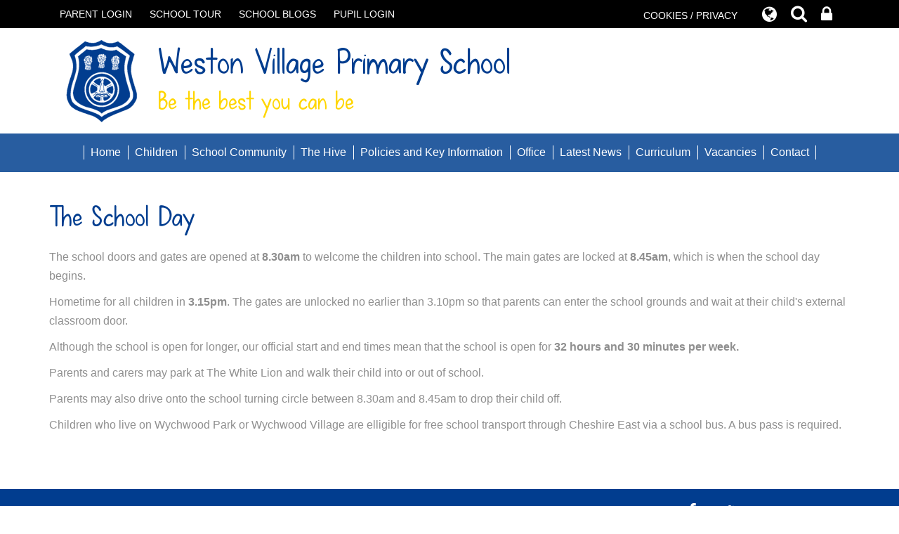

--- FILE ---
content_type: text/html; charset=UTF-8
request_url: https://www.weston.cheshire.sch.uk/page/the-school-day/144164
body_size: 6961
content:
<!DOCTYPE html>
<html lang="en">
<head>    
    <meta charset="utf-8">
<meta http-equiv="X-UA-Compatible" content="IE=edge">
<meta name="viewport" content="width=device-width, initial-scale=1"><title>Weston Village Primary School: The School Day</title>
<script type="application/ld+json">
        {
          "@context" : "https://schema.org",
          "@type" : "WebSite",
          "name" : "Weston Village Primary School",
          "url" : "https://www.weston.cheshire.sch.uk"
        }
      </script><link rel="shortcut icon" href="/images/favicon_2.ico" type="image/vnd.microsoft.icon" />
            <link rel="icon" href="/images/favicon_2.ico" type="image/vnd.microsoft.icon" />
<script src="https://ajax.googleapis.com/ajax/libs/jquery/1.12.4/jquery.min.js"></script>
<script type="text/javascript" src="/core/plugins/lightbox/js/lightbox.min.js"></script>
<link rel="stylesheet" type="text/css" href="/core/plugins/lightbox/css/lightbox.min.css" media="screen" />
<script type="text/javascript" src="/jscript/jquery.cycle2.min.js"></script>
<script type="text/javascript" src="/jscript/global.js"></script><link rel="stylesheet" href="https://maxcdn.bootstrapcdn.com/bootstrap/3.3.7/css/bootstrap.min.css" integrity="sha384-BVYiiSIFeK1dGmJRAkycuHAHRg32OmUcww7on3RYdg4Va+PmSTsz/K68vbdEjh4u" crossorigin="anonymous">
<link rel="stylesheet" href="https://maxcdn.bootstrapcdn.com/bootstrap/3.3.7/css/bootstrap-theme.min.css" integrity="sha384-rHyoN1iRsVXV4nD0JutlnGaslCJuC7uwjduW9SVrLvRYooPp2bWYgmgJQIXwl/Sp" crossorigin="anonymous">
<script src="https://maxcdn.bootstrapcdn.com/bootstrap/3.3.7/js/bootstrap.min.js" integrity="sha384-Tc5IQib027qvyjSMfHjOMaLkfuWVxZxUPnCJA7l2mCWNIpG9mGCD8wGNIcPD7Txa" crossorigin="anonymous"></script><link rel="stylesheet" href="https://cdnjs.cloudflare.com/ajax/libs/font-awesome/4.7.0/css/font-awesome.min.css"><script type="text/javascript" src="/jscript/modernizr-hover.js"></script>
<script type="text/javascript" src="/jscript/modernizr-hover-fix.js"></script><script type="text/javascript" src="/core/plugins/jplayer/js/jquery.jplayer.min.js"></script>
<script type="text/javascript" src="/core/plugins/jplayer/js/jplayer.playlist.min.js"></script>
<link href="/core/plugins/jplayer/skin/blue.monday/jplayer.blue.monday.css" rel="stylesheet" type="text/css" /><link type='text/css' href='/css/modal.css?v=1' rel='stylesheet' media='screen' />
<script type='text/javascript' src='/jscript/jquery.simplemodal.js'></script><link rel="stylesheet" type="text/css" href="/themes/reset/reset.css?v=22" /><style type="text/css">


</style><meta property="og:image" content="https://www.weston.cheshire.sch.uk/images/og_image.png" />    <link href="https://fonts.googleapis.com/css?family=Quicksand:400,500,700" rel="stylesheet">
    <link href="/themes/weston/styles.css?v=0.1" rel="stylesheet">
    <link href="/themes/weston/override.css" rel="stylesheet">
    <script src="/themes/weston/js/override.js?v=0.1"></script>

    <!--MODAL-->
    <link rel="stylesheet" href="https://cdnjs.cloudflare.com/ajax/libs/remodal/1.1.1/remodal.min.css"/>
    <link rel="stylesheet" href="https://cdnjs.cloudflare.com/ajax/libs/remodal/1.1.1/remodal-default-theme.min.css"/>
    <script src="https://cdnjs.cloudflare.com/ajax/libs/remodal/1.1.1/remodal.min.js"></script>
  
  	<!-- SLICK NAV -->
	<link rel="stylesheet" href="/themes/weston/slicknav/dist/slicknav.css">
	<script src="/themes/weston/slicknav/dist/jquery.slicknav.min.js"></script>
</head>

<body>
<div id="modal-popup">
				<h3></h3>
				<p></p>
			</div><div id='webbar_upgraded' class='hidden-xs hidden-sm'><div class='container'><div class='col-md-8 col-lg-8 column text-left'><a href='https://parents.schoolspider.co.uk/?school_id=155' class='upgraded_button' target='_blank'>PARENT LOGIN</a><a href='/tour' class='upgraded_button' target='_blank'>SCHOOL TOUR</a><ul class='blogging'><a class='upgraded_button' href='/blogs'>SCHOOL BLOGS</a><div class='blogs_menu_list'>	<div><a href="/blogs">School Blog</a></div>
	<div><a href="/blogs/headteacher">Headteacher Blog</a></div>
	<div><a href="/blogs/governor">Governor Blog</a></div>
	<div><a href="/blogs/PTA">PTA Blog</a></div>
	<div><a href="/blogs/category/Forest School Blog">Forest School Blog</a></div>
	<div><a href="/blogs/grade/1464">Eagles</a></div>
	<div><a href="/blogs/grade/1467">Owls</a></div>
	<div><a href="/blogs/grade/2966">Magpies</a></div>
	<div><a href="/blogs/grade/1462">Blackbirds</a></div>
	<div><a href="/blogs/grade/1460">Kingfishers</a></div>
	<div><a href="/blogs/grade/4782">Puffins</a></div>
	<div><a href="/blogs/grade/11341">Robins</a></div>
	<div><a href="/blogs/grade/4783">Sparrows</a></div>
</div></ul></div><div class='col-md-4 col-lg-4 column text-right'><a href='/cookies' class='upgraded_button' target='_blank'>COOKIES / PRIVACY</a><ul class='translator_tool'><div class='upgraded_button_icon globe' target='_blank'><i class='fa fa-globe'></i></div><div id='google_translate_element'></div></ul><ul class='search_tool'><div href='/administrator' class='upgraded_button_icon search' target='_blank'><i class='fa fa-search'></i></div><div class='search-content'><input id='search' type='text' value='Search:' onfocus='if(this.value=="Search:")this.value="";' onblur='if(this.value=="")this.value="Search:";' /></ul><a href='/administrator' class='upgraded_button_icon lock' target='_blank'><i class='fa fa-lock'></i></a></div></div></div><script type='text/javascript' src='//translate.google.com/translate_a/element.js?cb=googleTranslateElementInit'></script><script type='text/javascript'>function googleTranslateElementInit() {new google.translate.TranslateElement({pageLanguage: 'en'}, 'google_translate_element');}</script><div id="login-form" class="remodal" data-remodal-id="login-form">
    <button data-remodal-action="close" class="remodal-close"></button>
    <div class="container-fluid">
        <div class="row">
            <div class="col-xs-12">
                <div class="login">
                    <div class="login__container">
                        <div id="login">
<h2>Student Login</h2>
<form name="studentlogin" id="studentlogin" method="POST" target="_blank" action="https://secure.schoolspider.co.uk/pupil/login.php" autocomplete="off"><div class="username"><input name="username" id="username" type="text" placeholder="Username" class="textfield" onBlur="if(this.value=='')this.value='Username';" onFocus="if(this.value=='Username')this.value='';" autocomplete="off" /></div>

							<div class="password"><input name="password" id="password" type="password" placeholder="Password" class="textfield" onBlur="if(this.value=='')this.value='Password';" onFocus="if(this.value=='Password')this.value='';" autocomplete="off" /></div>

							<div class="go"><input name="login" type="submit" value="login" class="gobutton" /></div>

							<div class="clear"></div>
                            <input type="hidden" value="login" name="m" />

                            <input type="hidden" name="school_id" value="155" />

						</form>

						</div>
                    </div>
                </div>
            </div>
        </div>
    </div>
</div>

<div id="wrap"><!-- Wrap For Sticky Footer -->
<!-- Header -->
<header>
    <div class="container">
		<div class="navbar-header">
          	<a class="navbar-brand" href="/"><img src="/themes/weston/img/logo.png" alt="Weston Village Primary School Logo"/>Weston Village Primary School<br/><span>Be the best you can be</span></a>
        </div>
     </div>
	<!-- /.container -->
</header>

<!-- Navigation -->
<nav class="">
	<div class="container">
		<div id="main-menu">
			<ul id="menu">
	<li class="topItem home" data_count="1" data_id="home" data_parent="0" data_children="0"><a href="/" class="topLink">Home</a></li>
	<li class="topItem" data_count="2" data_id="class" data_parent="0" data_children="8"><a href="/classes" class="topLink">Children</a><ul data_parent="class"  data_children="8" >
	<li class="subItem " data_count="1" data_id="" data_parent="0" data_children="0"><a href="/class/eagles" target="_self" class="subLink">Eagles</a></li>
	<li class="subItem " data_count="1" data_id="" data_parent="0" data_children="0"><a href="/class/owls" target="_self" class="subLink">Owls</a></li>
	<li class="subItem " data_count="1" data_id="" data_parent="0" data_children="0"><a href="/class/magpies" target="_self" class="subLink">Magpies</a></li>
	<li class="subItem " data_count="1" data_id="" data_parent="0" data_children="0"><a href="/class/blackbirds" target="_self" class="subLink">Blackbirds</a></li>
	<li class="subItem " data_count="1" data_id="" data_parent="0" data_children="0"><a href="/class/kingfishers" target="_self" class="subLink">Kingfishers</a></li>
	<li class="subItem " data_count="1" data_id="" data_parent="0" data_children="0"><a href="/class/puffins" target="_self" class="subLink">Puffins</a></li>
	<li class="subItem " data_count="1" data_id="" data_parent="0" data_children="0"><a href="/class/robins" target="_self" class="subLink">Robins</a></li>
	<li class="subItem " data_count="1" data_id="" data_parent="0" data_children="0"><a href="/class/sparrows" target="_self" class="subLink">Sparrows</a></li>
</ul>
</li>
	<li class="topItem" data_count="3" data_id="51207" data_parent="0" data_children="11"><a href="/page/school-community/51207" target="_self" class="topLink">School Community</a><ul  data_parent="51207"   data_children="11" >
	<li class="subItem" data_parent="51207" data_id="9443" data_children="0"><a href="/page/how-to-find-us/9443" target="_self" class="subLink">How to find us</a></li>
	<li class="subItem" data_parent="51207" data_id="9444" data_children="0"><a href="/page/our-school/9444" target="_self" class="subLink">Our school</a></li>
	<li class="subItem" data_parent="51207" data_id="16562" data_children="5"><a href="/page/governance/16562" target="_self" class="subLink">Governance</a><ul class="right" data_parent="16562"   data_children="5" >
	<li class="subItem" data_parent="16562" data_id="51416" data_children="0"><a href="/page/governance-team/51416" target="_self" class="subLink">Governance Team</a></li>
	<li class="subItem" data_parent="16562" data_id="45125" data_children="0"><a href="/page/governor-attendance-at-meetings/45125" target="_self" class="subLink">Governor Attendance at Meetings</a></li>
	<li class="subItem" data_parent="16562" data_id="46145" data_children="0"><a href="/page/governor-register-of-business-interests/46145" target="_self" class="subLink">Governor Register of Business Interests</a></li>
	<li class="subItem" data_parent="16562" data_id="46517" data_children="0"><a href="/page/the-cornovii-trust/46517" target="_self" class="subLink">The Cornovii Trust</a></li>
	<li class="subItem" data_parent="16562" data_id="127984" data_children="0"><a href="/page/governor-vacancies/127984" target="_self" class="subLink">Governor Vacancies</a></li>
</ul>
</li>
	<li class="subItem" data_parent="51207" data_id="17004" data_children="0"><a href="/page/friends-of-weston/17004" target="_self" class="subLink">Friends of Weston</a></li>
	<li class="subItem" data_parent="51207" data_id="9449" data_children="0"><a href="/page/staff/9449" target="_self" class="subLink">Staff</a></li>
	<li class="subItem" data_parent="51207" data_id="54253" data_children="0"><a href="/page/meet-the-team/54253" target="_self" class="subLink">Meet the team</a></li>
	<li class="subItem" data_parent="51207" data_id="59633" data_children="0"><a href="/page/student-leadership-team/59633" target="_self" class="subLink">Student Leadership Team</a></li>
	<li class="subItem" data_parent="51207" data_id="83699" data_children="0"><a href="https://login.microsoftonline.com/" target="" class="subLink">Office 365 Login</a></li>
	<li class="subItem" data_parent="51207" data_id="119330" data_children="0"><a href="/page/share-your-views-ofsted-parent-view-and-our-annual-parent-survey/119330" target="_self" class="subLink">Share Your Views: Ofsted Parent View and Our Annual Parent Survey</a></li>
	<li class="subItem" data_parent="51207" data_id="59741" data_children="0"><a href="/page/secrets-of-success/59741" target="_self" class="subLink">Secrets of Success</a></li>
	<li class="subItem" data_parent="51207" data_id="130605" data_children="0"><a href="/page/cost-of-living-support/130605" target="_self" class="subLink">Cost of Living Support</a></li>
</ul>
</li>
	<li class="topItem" data_count="4" data_id="9457" data_parent="0" data_children="0"><a href="/page/the-hive/9457" target="_self" class="topLink">The Hive</a></li>
	<li class="topItem" data_count="5" data_id="15557" data_parent="0" data_children="13"><a href="/page/policies-and-key-information/15557" target="_self" class="topLink">Policies and Key Information</a><ul  data_parent="15557"   data_children="13" >
	<li class="subItem" data_parent="15557" data_id="59716" data_children="0"><a href="/page/british-values/59716" target="_self" class="subLink">British Values</a></li>
	<li class="subItem" data_parent="15557" data_id="113108" data_children="0"><a href="/page/pupil-premium-and-free-school-meals/113108" target="_self" class="subLink">Pupil Premium and Free School Meals</a></li>
	<li class="subItem" data_parent="15557" data_id="115996" data_children="2"><a href="/page/mental-health-and-emotional-wellbeing/115996" target="_self" class="subLink">Mental Health and Emotional Wellbeing</a><ul class="right" data_parent="115996"   data_children="2" >
	<li class="subItem" data_parent="115996" data_id="59747" data_children="0"><a href="/page/support-your-childs-mental-health/59747" target="_self" class="subLink">Support Your Child's Mental Health</a></li>
	<li class="subItem" data_parent="115996" data_id="119332" data_children="0"><a href="/page/ted/119332" target="_self" class="subLink">TED</a></li>
</ul>
</li>
	<li class="subItem" data_parent="15557" data_id="45133" data_children="1"><a href="/page/admissions/45133" target="_self" class="subLink">Admissions</a><ul class="right" data_parent="45133"   data_children="1" >
	<li class="subItem" data_parent="45133" data_id="162660" data_children="0"><a href="/page/admissions-policy-2027-28-consultation/162660" target="_self" class="subLink">Admissions Policy 2027-28 Consultation</a></li>
</ul>
</li>
	<li class="subItem" data_parent="15557" data_id="9461" data_children="0"><a href="/page/sports-premium/9461" target="_self" class="subLink">Sports Premium</a></li>
	<li class="subItem" data_parent="15557" data_id="37212" data_children="0"><a href="/page/assessment-results-and-school-performance/37212" target="_self" class="subLink">Assessment Results and School Performance</a></li>
	<li class="subItem" data_parent="15557" data_id="9447" data_children="0"><a href="/page/special-education-needs/9447" target="_self" class="subLink">Special Education Needs</a></li>
	<li class="subItem" data_parent="15557" data_id="44989" data_children="0"><a href="/page/privacy/44989" target="_self" class="subLink">Privacy</a></li>
	<li class="subItem" data_parent="15557" data_id="119312" data_children="1"><a href="/page/safeguarding/119312" target="_self" class="subLink">Safeguarding</a><ul class="right" data_parent="119312"   data_children="1" >
	<li class="subItem" data_parent="119312" data_id="22857" data_children="0"><a href="/page/staying-safe/22857" target="_self" class="subLink">Staying Safe</a></li>
</ul>
</li>
	<li class="subItem" data_parent="15557" data_id="119341" data_children="0"><a href="/page/behaviour-and-anti-bullying/119341" target="_self" class="subLink">Behaviour and Anti-Bullying</a></li>
	<li class="subItem" data_parent="15557" data_id="144164" data_children="0"><a href="/page/the-school-day/144164" target="_self" class="subLink">The School Day</a></li>
	<li class="subItem" data_parent="15557" data_id="144165" data_children="0"><a href="/page/school-financial-benchmarking/144165" target="_self" class="subLink">School Financial Benchmarking</a></li>
	<li class="subItem" data_parent="15557" data_id="144171" data_children="0"><a href="/page/how-to-contact-the-school/144171" target="_self" class="subLink">How to contact the school</a></li>
</ul>
</li>
	<li class="topItem" data_count="6" data_id="51209" data_parent="0" data_children="8"><a href="/page/office/51209" target="_self" class="topLink">Office</a><ul  data_parent="51209"   data_children="8" >
	<li class="subItem" data_parent="51209" data_id="123787" data_children="0"><a href="/page/absence/123787" target="_self" class="subLink">Absence</a></li>
	<li class="subItem" data_parent="51209" data_id="51736" data_children="0"><a href="http://www.weston.cheshire.sch.uk/events" target="" class="subLink">School Calendar</a></li>
	<li class="subItem" data_parent="51209" data_id="30421" data_children="0"><a href="/page/term-dates/30421" target="_self" class="subLink">Term Dates</a></li>
	<li class="subItem" data_parent="51209" data_id="9448" data_children="0"><a href="/page/school-meals/9448" target="_self" class="subLink">School Meals</a></li>
	<li class="subItem" data_parent="51209" data_id="87861" data_children="0"><a href="/page/covid-19/87861" target="_self" class="subLink">COVID 19</a></li>
	<li class="subItem" data_parent="51209" data_id="119328" data_children="0"><a href="/page/school-uniform/119328" target="_self" class="subLink">School Uniform</a></li>
	<li class="subItem" data_parent="51209" data_id="129193" data_children="0"><a href="/page/family-support/129193" target="_self" class="subLink">Family Support</a></li>
	<li class="subItem" data_parent="51209" data_id="20981" data_children="0"><a href="/page/forms/20981" target="_self" class="subLink">Forms</a></li>
</ul>
</li>
	<li class="topItem" data_count="7" data_id="51214" data_parent="0" data_children="5"><a href="/page/latest-news/51214" target="_self" class="topLink">Latest News</a><ul  data_parent="51214"   data_children="5" >
	<li class="subItem" data_parent="51214" data_id="47730" data_children="0"><a href="/page/newsletters/47730" target="_self" class="subLink">Newsletters</a></li>
	<li class="subItem" data_parent="51214" data_id="9466" data_children="0"><a href="/page/stars-of-the-week/9466" target="_self" class="subLink">Stars of the Week</a></li>
	<li class="subItem" data_parent="51214" data_id="106153" data_children="0"><a href="/page/new-reception-classroom/106153" target="_self" class="subLink">New Reception Classroom</a></li>
	<li class="subItem" data_parent="51214" data_id="106619" data_children="0"><a href="/page/exciting-playground-development/106619" target="_self" class="subLink">Exciting Playground Development</a></li>
	<li class="subItem" data_parent="51214" data_id="129570" data_children="0"><a href="/page/ofsted-september-2022/129570" target="_self" class="subLink">Ofsted - September 2022</a></li>
</ul>
</li>
	<li class="topItem" data_count="8" data_id="21748" data_parent="0" data_children="15"><a href="/page/curriculum/21748" target="_self" class="topLink">Curriculum</a><ul  data_parent="21748"   data_children="15" >
	<li class="subItem" data_parent="21748" data_id="21350" data_children="0"><a href="/page/computing/21350" target="_self" class="subLink">Computing</a></li>
	<li class="subItem" data_parent="21748" data_id="22327" data_children="3"><a href="/page/english-reading-and-writing/22327" target="_self" class="subLink">English (Reading and Writing)</a><ul class="right" data_parent="22327"   data_children="3" >
	<li class="subItem" data_parent="22327" data_id="156261" data_children="0"><a href="/page/phonics-and-reading-in-eyfs-and-key-stage-1/156261" target="_self" class="subLink">Phonics and Reading in EYFS and Key Stage 1</a></li>
	<li class="subItem" data_parent="22327" data_id="156262" data_children="0"><a href="/page/read-write-inc/156262" target="_self" class="subLink">Read Write Inc.</a></li>
	<li class="subItem" data_parent="22327" data_id="156263" data_children="0"><a href="/page/spelling-shed/156263" target="_self" class="subLink">Spelling Shed</a></li>
</ul>
</li>
	<li class="subItem" data_parent="21748" data_id="22328" data_children="0"><a href="/page/mathematics/22328" target="_self" class="subLink">Mathematics</a></li>
	<li class="subItem" data_parent="21748" data_id="22329" data_children="0"><a href="/page/science/22329" target="_self" class="subLink">Science</a></li>
	<li class="subItem" data_parent="21748" data_id="22331" data_children="0"><a href="/page/design-and-technology/22331" target="_self" class="subLink">Design and Technology</a></li>
	<li class="subItem" data_parent="21748" data_id="22330" data_children="0"><a href="/page/art-and-design/22330" target="_self" class="subLink">Art and Design</a></li>
	<li class="subItem" data_parent="21748" data_id="22332" data_children="0"><a href="/page/geography/22332" target="_self" class="subLink">Geography</a></li>
	<li class="subItem" data_parent="21748" data_id="22333" data_children="0"><a href="/page/history/22333" target="_self" class="subLink">History</a></li>
	<li class="subItem" data_parent="21748" data_id="22334" data_children="0"><a href="/page/religious-education-re/22334" target="_self" class="subLink">Religious Education (RE)</a></li>
	<li class="subItem" data_parent="21748" data_id="22335" data_children="0"><a href="/page/music/22335" target="_self" class="subLink">Music</a></li>
	<li class="subItem" data_parent="21748" data_id="22336" data_children="0"><a href="/page/pe/22336" target="_self" class="subLink">PE</a></li>
	<li class="subItem" data_parent="21748" data_id="60103" data_children="0"><a href="/page/early-years-foundation-stage-eyfs/60103" target="_self" class="subLink">Early Years Foundation Stage (EYFS)</a></li>
	<li class="subItem" data_parent="21748" data_id="60368" data_children="0"><a href="/page/personal-social-health-education-pshe-relationships-and-sex-education-rse-and-citizenship/60368" target="_self" class="subLink">Personal, Social, Health Education (PSHE), Relationships and Sex Education (RSE) and Citizenship</a></li>
	<li class="subItem" data_parent="21748" data_id="62450" data_children="0"><a href="/page/modern-foreign-languages-french/62450" target="_self" class="subLink">Modern Foreign Languages (French)</a></li>
	<li class="subItem" data_parent="21748" data_id="30428" data_children="0"><a href="/page/forest-school/30428" target="_self" class="subLink">Forest School</a></li>
</ul>
</li>
	<li class="topItem" data_count="9" data_id="44980" data_parent="0" data_children="0"><a href="/page/vacancies/44980" target="_self" class="topLink">Vacancies</a></li>
<li class="topItem contact" data_count="10" data_id="contact" data_parent="0" data_children="0"><a href="/contact" class="topLink">Contact</a></li>
</ul>
		</div>
	</div>
	<!-- /.container -->
</nav>

	
<!-- Welcome Section -->
<section id="welcome">
		 
</section>

<!-- Main Text Section -->
<section id="main-text" class="top-buffer bottom-buffer">
    <div class="container">
		<div class="row">
            <div class="col-xs-12">         <div id="main_content_top"></div>
<div id="content">
			<h1>The School Day</h1>

	<p>The school doors and gates are opened at <strong>8.30am</strong> to welcome the children into school. The main gates are locked at <strong>8.45am</strong>, which is when the school day begins.</p>
<p>Hometime for all children in <strong>3.15pm</strong>. The gates are unlocked no earlier than 3.10pm so that parents can enter the school grounds and wait at their child's external classroom door.</p>
<p>Although the school is open for longer, our official start and end times mean that the school is open for <strong>32 hours and 30 minutes per week.</strong></p>
<p>Parents and carers may park at The White Lion and walk their child into or out of school.</p>
<p>Parents may also drive onto the school turning circle between 8.30am and 8.45am to drop their child off.</p>
<p>Children who live on Wychwood Park or Wychwood Village are elligible for free school transport through Cheshire East via a school bus. A bus pass is required.</p>
	
	
		
	</div>
<div id="main_content_bottom"></div>
		</div>           
		</div>
		<!-- /.row -->
	</div>
	<!-- /.container -->
</section>
        	
        
<!-- Student Login Section -->        
<section id="bottom_login">
	<div class="container">
		<div class="row">
    		<div class="col-xs-12">
         	<div id="login">
<h2>Student Login</h2>
<form name="studentlogin" id="studentlogin" method="POST" target="_blank" action="https://secure.schoolspider.co.uk/pupil/login.php" autocomplete="off"><div class="username"><input name="username" id="username" type="text" placeholder="Username" class="textfield" onBlur="if(this.value=='')this.value='Username';" onFocus="if(this.value=='Username')this.value='';" autocomplete="off" /></div>

							<div class="password"><input name="password" id="password" type="password" placeholder="Password" class="textfield" onBlur="if(this.value=='')this.value='Password';" onFocus="if(this.value=='Password')this.value='';" autocomplete="off" /></div>

							<div class="go"><input name="login" type="submit" value="login" class="gobutton" /></div>

							<div class="clear"></div>
                            <input type="hidden" value="login" name="m" />

                            <input type="hidden" name="school_id" value="155" />

						</form>

						</div>
        	</div>
    	</div>
    	<!-- /.row -->
    </div>
    <!-- /.container -->
</section>

<div id="push"></div><!-- Push For Sticky Footer -->
    </div><!-- /#wrap -->

<!-- Mobile Black Bar Section -->
<section id="mobile_black_bar">
    <div class="staff_login"><a href="/administrator">STAFF LOGIN</a></div>
    <div class="parent_login"><a href="/parent">PARENT LOGIN</a></div>
    <div class="blogs"><a href="/blogs">SCHOOL BLOGS</a></div>
</section>

<!-- Two Column Footer -->
<footer>
	<div class="row">
		<div class="col-md-7 footer-left">
			<small>&copy; Weston Village Primary School. All Rights Reserved. Website and VLE by <a href="http://www.schoolspider.co.uk/" target="_blank">School Spider</a></small>
		</div>
		<div class="col-md-5 footer-right">
			<a href="https://www.facebook.com/westonvillageprimary/" target="_blank"><span class="fa fa-facebook"></span></a><a href="https://twitter.com/WestonVillagePS?lang=en" target="_blank"><span class="fa fa-twitter"></span></a>
		</div>
	</div>
	<!-- /.row -->
</footer>
                
<!-- Google tag (gtag.js) -->
<script async src="https://www.googletagmanager.com/gtag/js?id=G-BSMN0FQ4DZ"></script>
<script>
window.dataLayer = window.dataLayer || [];
function gtag(){dataLayer.push(arguments);}
gtag('js', new Date());  
gtag('config', 'G-BSMN0FQ4DZ');
</script></body>

</html>

--- FILE ---
content_type: text/css
request_url: https://www.weston.cheshire.sch.uk/themes/weston/styles.css?v=0.1
body_size: 3999
content:
/******
Do a find and replace to change all colours / fonts

Colour:
main dark grey #575757
Lighter grey #8f8f8f

Font:
'Quicksand' is the google font
********/

html,
body {
    height: 100%;
	font-family: "Trebuchet MS","Lucida Grande","Lucida Sans Unicode","Lucida Sans",Tahoma,sans-serif;
	color: #8f8f8f;
	font-size: 16px;
}
/* Wrapper for page content to push down footer */
      #wrap {
        min-height: 100%;
        height: auto !important;
        height: 100%;
        /* Negative indent footer by it's height */
		/* ----- Margin for Two Column Sticky Footer -----*/
        margin: 0 auto -264px;
      }

      /* Set the fixed height of the footer here */
      #push/*, #footer*/ {
		/* ----- Height for Two Column Sticky Footer -----*/
        height: 264px;
      }
h1 {
	color: #013d8f;
	padding: 0px 0px 10px;
	margin: 0px 0px 10px 0px;
	font-size: 42px;
	font-family: 'kg_fall_for_you', Helvetica, sans-serif;
}
h2, h3 {
	color: #013d8f;
	font-family: 'kg_fall_for_you', Helvetica, sans-serif;
}


/* ----- IF One Column Header -----*/
header {
	background-color: #fff;
}
.navbar-header {
    text-align: center;
}
.navbar-brand {
	color: #013d8f;
	height: 100%;
	float: none;
	display: block;
	line-height: normal;
	font-family: 'kg_fall_for_you', Helvetica, sans-serif;
	font-size: 32px ;
}
.navbar-brand span {
	display: block;
	color: #ffd600;
	font-size: 24px;
}
.navbar-brand:focus, .navbar-brand:hover {
    color: #013d8f;
}
.navbar-brand > img {
	height: 120px;
	display: block;
	margin: auto;
}
@media (min-width: 470px) {
}
@media (min-width: 576px) {
	
}
@media (min-width: 768px) {
	.navbar-brand{
	float: left!important;
	display: inline;
	}
	.navbar-brand > img{
	padding-right: 20px;
	display: inline-block;
	margin: 0;
	float: left;
	}
	.navbar-header {
	float: left;
	display: inline;
	text-align: left;
	}
	.navbar-brand{
	font-size: 46px;
	}
	.navbar-brand span{
	font-size: 32px;
	}
	
}
@media (min-width: 992px) {
	.navbar-brand{
	font-size: 52px;
	}
	.navbar-brand span{
	font-size: 36px;
	}
}
/* ----- One Column Header END -----*/


section#main-text {
	background-color: #fff;
}
section#main-text.home-text {
	border-top: 3px solid #013d8f;
}
section#main-text a {
    color: #ffa400;
}
section#main-text #content span, section#main-text #content p, section#main-text #content li{
	font-size: 16px;
	line-height: 1.7em;
}

/* ----- Quick Links -----*/

section#quick-links {
	
}
section#quick-links a {
	color: #000;
	display: block;
	padding: 80px 40px;
}
.ql-column {
    padding: 0;
}
.ql-column.image-column {
	display: none;
}
.ql-column.calendar-column {
	border-top: 3px solid #fff;
	border-bottom: 3px solid #fff;
}
#quick-links a:hover, #quick-links a:focus {
	text-decoration: none;
}
.ql-column a {
	background-color: #ccc;
	transition: background-color 0.3s ease-in-out;
  	-webkit-transition: background-color 0.3s ease-in-out;
  	-moz-transition: background-color 0.3s ease-in-out;
}
.ql-column a:hover {
	background-color: rgba(191, 191, 191, 0.9);
}
.ql-container {
	padding: 20px;
	text-align: center;
	position: relative;
	border: 3px solid #ffd600;
	-webkit-border-radius: 2px;
	-moz-border-radius: 2px;
	border-radius: 2px;
	height: 170px;
	background: #fff;
}

.ql-column:hover .avatar-flip {
  	transform: scale(1.1);
 	 -webkit-transform: scale(1.1);
}

.avatar-flip {
  	border-radius: 100px;
  	overflow: hidden;
  	height: 100px;
  	width: 100px;
 	position: relative;
  	margin: auto;
  	transition: all 0.3s ease-in-out;
  	-webkit-transition: all 0.3s ease-in-out;
  	-moz-transition: all 0.3s ease-in-out;
  	background-color:  #fff;
	border: 3px solid #ffd600;
	top: -73px;
}
#quick-links h2 {
	font-size: 30px;
	color: #000;
	display: block;
	width: 140px;
	margin: 0 auto;
	top: -54px;
	position: relative;
}

.ql-icon::before {
    position: absolute;
    pointer-events: none;
    z-index: 1;
    content: "";
	background-size: 72px 66px;
    width: 72px;
    height: 66px;
    top: 15px;
    left: 12px;
}
.ql-icon.ql-governance::before {
    background-image: url('img/governance-icon.png');
    
}
.ql-icon.ql-calendar-page::before {
    background-image: url('img/calendar-icon.png');
    
}
.ql-icon.ql-star::before {
    background-image: url('img/star-icon.png');
}
/* ----- Quick Links END -----*/

/* ----- Bottom Blocks Styles -----*/
#bottom-blocks {
    background: #e7e7e7;
    position: relative;
}
#bottom-blocks h1 {
    text-align: center;
    font-size: 28px;
    margin-bottom: 20px;
}
#bottom-blocks h1 a {
    color: #013d8f;
}
#bottom-blocks h1 a:hover, #bottom-blocks h1 a:focus {
	text-decoration: none;
}
#bottom-blocks h1 a:hover {
    color: #1f467a;
}
#bottom-blocks h1 i.fa:hover {
    cursor: pointer;
	color: #060;
}
#bottom-blocks .controls {
    text-align: center;
	display: none;
}
#bottom-blocks .controls .left {
    float: left;
}
#bottom-blocks .controls .right {
    float: right;
}
#bottom-blocks .container .item {
    display: none;
}
#bottom-blocks .container .item.active{
    display: block;
}
#bottom-blocks .block-item {
    margin-bottom: 20px;
}
#bottom-blocks .block-item a {
    color: #013d8f;
}
#bottom-blocks .block-item a:hover {
    color: #1f467a;
}
#bottom-blocks .block {
    border: 3px solid #ffd600;
	-webkit-border-radius: 5px;
	-moz-border-radius: 5px;
	border-radius: 5px;
	padding: 20px;
	background: #fff;
	min-height: 440px;
}
/*#bottom-blocks .left i.fa, #bottom-blocks .right i.fa {
    font-size: 50px;
}*/
#bottom-blocks .left, #bottom-blocks .right {
    cursor: pointer;
	-webkit-transition: background .2s ease;
    -moz-transition: background .2s ease;
    -ms-transition: background .2s ease;
    -o-transition: background .2s ease;
    transition: background .2s ease;
	background: #ffd600;
	color: #fff;
	width: 44px;
	height: 44px;
	font-size: 36px;
	-webkit-border-radius: 2px;
	-moz-border-radius: 2px;
	border-radius: 2px;
	padding: 3px;
}
#bottom-blocks .top-arrow-left {
	margin-right: 14px;
}
#bottom-blocks .top-arrow-right {
	margin-left: 14px;
}
#bottom-blocks .left:hover, #bottom-blocks .right:hover {
    background: #ca0; 
}
#bottom-blocks .block-container{
    display: none;
}
#bottom-blocks .block-container.active{
    display: block;
}

#bottom-blocks .box h2 {
    display: none;
}

#bottom-blocks .content-main {
    padding: 18px 5px 0;
}
#bottom-blocks .block h2 {
    margin: 0 0 20px;
    font-size: 32px;
	color: #013d8f;
	text-align: center;
}
#bottom-blocks .block h2:hover {
	color: #1f467a;
}
#bottom-blocks .content-main .details {
    min-height: 40px;
    max-height: 150px;
    overflow: hidden;
	line-height: 1.3em;
}
#bottom-blocks .content-main .details p {
    font-size: 14px;
	color: #333;
	text-align:left;
	font-family: "Trebuchet MS","Lucida Grande","Lucida Sans Unicode","Lucida Sans",Tahoma,sans-serif !important;
}
#bottom-blocks .content-main .details p span {
    font-size: 14px !important;
	font-family: "Trebuchet MS","Lucida Grande","Lucida Sans Unicode","Lucida Sans",Tahoma,sans-serif !important;
}
#bottom-blocks .content-main .details p span span {
    font-size: 14px !important;
	font-family: "Trebuchet MS","Lucida Grande","Lucida Sans Unicode","Lucida Sans",Tahoma,sans-serif !important;
}
/*#bottom-blocks .view-more-btn {
    text-align: center;
    display: block;
    background: #fff;
    font-size: 20px;
    padding: 12px;
	border-left: 3px solid #008000;
	border-bottom: 3px solid #008000;
	border-right: 3px solid #008000;
	-webkit-border-bottom-right-radius: 5px;
	-webkit-border-bottom-left-radius: 5px;
	-moz-border-radius-bottomright: 5px;
	-moz-border-radius-bottomleft: 5px;
	border-bottom-right-radius: 5px;
	border-bottom-left-radius: 5px;
	text-transform: uppercase;
}
#bottom-blocks .view-more-btn:hover {
    color: #060;
}
#bottom-blocks .view-more-btn .arrow-block {
    font-size: 30px;
	color: #fff;
	background: #008000;
	padding: 5px 15px;
	-webkit-border-radius: 50%;
	-moz-border-radius: 50%;
	border-radius: 50%;
	font-weight: 700;
	margin-left: 15px;
	-webkit-transition: background .2s ease-out;
    -moz-transition: background .2s ease-out;
    -ms-transition: background .2s ease-out;
    -o-transition: background .2s ease-out;
    transition: background .2s ease-out;
}
#bottom-blocks .view-more-btn:hover .arrow-block {
    background: #060;
}*/
span.left-panel {
	z-index: 999;
	position: absolute;
    left: -20px;
    top: 50%;
	display: none;
}
span.right-panel {
	z-index: 999;
	position: absolute;
    right: -20px;
    top: 50%;
	display: none;
}


section#bottom-logos img {
	margin-bottom: 22px;
}


section#map {
	background-color: #fff;
	margin-bottom: -5px;
}
section#map .map-col {
	padding-right: 0;
	padding-left: 0;
}

section#large-map {
	background: #fff url(img/large-map.jpg) center center no-repeat;
	height: 380px;
	position: relative;
	display: none;
}
.circle-link {
    margin: 0;
    position: absolute;
    top: 50%;
    left: 50%;
    -ms-transform: translate(-50%, -50%);
    transform: translate(-50%, -50%);
	height: 280px;
    width: 280px;
    background-color: rgba(1, 61, 143, 0.6);
    border-radius: 50%;
    display: inline-block;
	-webkit-transition: background-color .2s ease-out;
	-moz-transition: background-color .2s ease-out;
	-ms-transition: background-color .2s ease-out;
	-o-transition: background-color .2s ease-out;
	transition: background-color .2s ease-out;
}
.circle-link:hover {
    background-color: rgba(1, 61, 143, 0.5);
}

section#contact {
	background-color: #014bb2;
	color: #fff;
	padding-bottom: 40px
}
.col-contact {
	margin-bottom: 30px;
}
#contact h1 {
	color: #ffd600;
}
#contact a {
	color: #fff;
}
#contact a.contact-logo img {
	height: 100px;
	bisplay: block;
	margin-left: 95px;
}
#contact p.school-title {
	color: #ffd600;
}
#contact p.school-address {
	margin-bottom: 20px;
}
#contact span {
	font-size: 30px;
}
#contact .btn {
    display: block;
	position: relative;
    font-size: 18px;
    background: #fff;
    border: 2px solid #ffd600;
    padding: 10px 10px;
    color: #013d8f;
    letter-spacing: 1px;
    -webkit-border-radius: 10px;
    -moz-border-radius: 10px;
    border-radius: 10px;
    -webkit-transition: all .2s ease-out;
    -moz-transition: all .2s ease-out;
    -ms-transition: all .2s ease-out;
    -o-transition: all .2s ease-out;
    transition: all .2s ease-out;
	width: 290px;
	margin-bottom: 20px;
}
#contact .btn:hover {
    background: #9ac4fe;
	color: #fff;
}
#contact .btn.twitter-btn:hover:before {
	color: #013d8f;
}
#contact .btn.twitter-btn::before {
    position: absolute;
    content: "\f099";
    font-family: FontAwesome;
    font-size: 32px;
    color: #22aeea;
    right: 10px;
    top: -2px;
}
#contact .btn.facebook-btn::before {
    position: absolute;
	content: "\f09a";
	font-family: FontAwesome;
	font-size: 28px;
	color: #013d8f;
	right: 17px;
	top: 2px;
}

/* ----- Mobile Black Bar Styles -----*/
#mobile_black_bar a {
	display:block;
	color:#FFF;
	padding:10px;
	text-align:center;
	font-size:20px;
}
#mobile_black_bar .staff_login, #mobile_black_bar .blogs {
	background: #000;
}
#mobile_black_bar .parent_login {
	background: #666;
}

/* ----- Footer Styles -----*/

footer {
	padding: 20px;
	background-color: #013d8f;
	color: #fff;
	text-align: center;
}
footer a {
	color: #fff;
	text-decoration: none;
}
footer a:hover {
	color: #fff;
	text-decoration: underline;
}

/* ----- IF Two Column Footer -----*/
.footer-right {
    margin-top: 16px;
}
.footer-right a {
    color: #fff;
    -webkit-transition: color .2s ease;
    -moz-transition: color .2s ease;
    -ms-transition: color .2s ease;
    -o-transition: color .2s ease;
    transition: color .2s ease;
}
.footer-right a:hover {
    color: #ffd600;
}
.footer-right span {
    width: 50px;
    font-size: 22px;
}

/* ----- Common Styles -----*/

.top-buffer {
	padding-top: 40px;
}
.bottom-buffer {
	padding-bottom: 20px
}

/* ----- Responsive Styles -----*/

@media (min-width: 470px) {
	.ql-container {
	width: 390px;
	height: 190px;
	margin: 0 auto;
	}
	#quick-links h2 {
    font-size: 36px;
	width: 150px;
	}
	#bottom-blocks h1 {
    font-size: 36px;
	}
	.col-contact {
    padding-left: 40px;
	}
}
@media(min-width: 576px) {
	#bottom-blocks h1 {
    font-size: 42px;
	}
	/* ----- Wrap and Push for Two Column Sticky Footer -----*/
	#wrap {
    margin: 0 auto -249px;
    }
    #push {
    height: 249px;
    }
}
@media(min-width: 768px) {
	.ql-column.governance-column {
	background-image: url(img/quick-img_03.jpg);
	background-repeat: no-repeat;
	background-position: center;
	}
	.ql-column.calendar-column {
	background-image: url(img/quick-img_02.jpg);
	background-repeat: no-repeat;
	background-position: center;
	}
	.ql-column.term-dates-column {
	background-image: url(img/quick-img.jpg);
	background-repeat: no-repeat;
	background-position: center top;
	}
	.ql-column a {
	background-color: rgba(228, 228, 228, 0.4);
	}
	.ql-column a:hover {
	background-color: rgba(228, 228, 228, 0.5);
	}
	section#contact-large {
    padding: 50px 0;
	}
	.contact-lower {
	font-size: 23px;
	}
	/* ----- Wrap and Push for Two Column Sticky Footer -----*/
	#wrap {
    margin: 0 auto -210px;
    }
    #push {
    height: 210px;
    }
}

@media(min-width:992px) {
	section#main-text.home-text #content h1:first-child{
	font-size: 50px;
	}	
	section#main-text.home-text #content h2{
	font-size: 55px;
	color: #ffd600;
	}	
	.ql-column.calendar-column {
	border-top: none;
	border-bottom: none;
	border-right: 2px solid #fff;
	border-left: 2px solid #fff;
	}
	.ql-container {
    width: 250px;
	}
	#quick-links h2 {
    font-size: 36px;
	width: 140px;
	}
	#bottom-blocks h1 {
    font-size: 46px;
	}
	section#map {
	display: none;
	}
	section#large-map {
	display: block;
	}
	section#contact {
	background: url(img/contact-bg.jpg) 60% center no-repeat;
	color: #666;
	}
	.col-contact {
    margin-bottom: 10px;
	}
	.col-contact p {
    font-size: 18px;
	}
	#contact h1 {
    color: #013d8f;
	}
	#contact p.school-title {
    color: #013d8f;
	font-size: 22px;
	}
	#contact a {
    color: #013d8f;
	}
	#contact a.email_button {
    font-size: 18px;
	color: #013d8f;
	}
	section#contact .col-buttons {
	padding-top: 5px;
	}
	section#bottom_login {
		display: none;
	}
	section#mobile_black_bar {
		display: none;
	}
	/* ----- IF Two Column Footer -----*/
	.footer-right {
    margin-top: 0;
	}
	/* ----- Wrap and Push for Two Column Sticky Footer -----*/
	#wrap {
    margin: 0 auto -64px;
    }
    #push {
    height: 64px;
    }
}
@media(min-width:1200px) {
	.ql-container {
    width: 320px;
	}
	#quick-links h2 {
    font-size: 40px;
	width: 175px;
	}
	.col-contact {
    padding-left: 120px;
	}
}
@media(min-width:1300px) {
	section#events_section .container, section#bottom-blocks .container {
	position: relative;
	}
	#events_section .controls, #bottom-blocks .controls {
	display: block;
	}
	#events_section .top-arrow-left, #events_section .top-arrow-right, #bottom-blocks .top-arrow-left, #bottom-blocks .top-arrow-right {
    display: none;
	}
	span.left-panel, span.right-panel {
	display: block;
	}
}
@media(min-width:1500px) {
	span.left-panel {
    left: -40px;
	}
	span.right-panel {
    right: -40px;
	}
}
@media(min-width:1700px) {
	span.left-panel {
    left: -70px;
	}
	span.right-panel {
    right: -70px;
	}
}

--- FILE ---
content_type: text/css
request_url: https://www.weston.cheshire.sch.uk/themes/weston/override.css
body_size: 2578
content:
@font-face {
	font-family: 'kg_fall_for_you';
    src: url('fonts/kg_fall_for_you/kgfallforyou.eot');
    src: url('fonts/kg_fall_for_you/kgfallforyou') format('embedded-opentype'),
         url('fonts/kg_fall_for_you/kgfallforyou.woff') format('woff'),
         url('fonts/kg_fall_for_you/kgfallforyou.ttf') format('truetype'),
         url('fonts/kg_fall_for_you/kgfallforyoubold-webfont.svg#kg_fall_for_youbold') format('svg');
    font-weight: normal;
    font-style: normal;
}
/************************************ WEBBAR BAR ****************************************/

#webbar {
	background: #000;
	height: auto;
	padding-left: 26px;
	padding-right: 35px;
	z-index: 1000;
	display: none;
}
#google_translate_element {
	width: 114px;
	height: 25px !important;
	overflow: hidden !important;
	margin-top: 0px !important;
	padding: 0px 5px !important;
}
#webbar .cookies {
	height: 25px !important;
	margin-right: 5px !important;
}
#webbar #search {
	height: 25px;
}
#webbar .right {
	margin: 0px 0px 0px 0px;
}
#webbar .right.search {
	margin-right: 5px;
}
#search_button img {
	height: 23px !important;
}
#webbar #search_button {
	margin-top: 1px;
}

@media screen and (min-width: 992px) {
	#webbar {
		display:block;
	}
}


/*#webbar_upgraded {
    background: #013d8f;
	z-index: 1;
	position: relative;
}
#webbar_upgraded .container button#main_b:hover::after {
    font-family: FontAwesome;
    content: "\f060";
    display: inline-block;
    position: absolute;
    left: 98px;
    font-size: 12px;
    top: 12px;
    color: #ffd600;
}
#webbar_upgraded .container .upgraded_button:hover::after {
    color: #ffd600;
}
#webbar_upgraded .container .upgraded_button_icon:hover > i.fa, #webbar_upgraded .container .upgraded_button:hover {
    color: #ffd600;
}
#webbar_upgraded .container .blogging .blogs_menu_list {
    background: #013d8f;
}
#webbar_upgraded .container .blogging:hover .blogs_menu_list a:hover {
    color: #ffd600;
}
#webbar_upgraded .container #google_translate_element .goog-te-gadget .goog-te-combo {
    background: #013d8f;
}
#webbar_upgraded .container .search-content #search {
    background: #013d8f;
}
#webbar_upgraded .container .search-content::after {
    background: #013d8f;
}
button#main_b {
    float: left;
    padding: 10px 10px 10px 0px;
    height: 100%;
    font-size: 14px;
    text-transform: uppercase;
    border-radius: 0;
    margin-right: 15px;
    background-image: none;
    background-color: transparent; 
    border: none;
    box-shadow: none;
}
button#main_b:hover {
    color: #ffd600;
}*/




/*********************************** MENU ***************************************/

nav {
	background: #285da0;
	border-bottom: 1px solid #fff;
}
nav.home-nav {
	border-bottom: 1px solid #013d8f;
}
#main-menu {
	display: none;
}
ul#menu {
	width:100%;
	text-align:center;
	float: none;
	margin: 0;
	padding: 0;
	list-style: none;
	display: block;
	font-size: 0;
	background-color: #285da0;
}
ul#menu, ul#menu li, ul#menu ul {
	list-style: none !important;
	list-style-image: none !important;
}
ul#menu .topItem {
	display:inline-block;
	float:none !important;
	margin: 0 0px 0 0;
	padding: 0 0px;
	color: #fff;
	height:55px;
	/*border-right: 1px solid #fff;*/
	position: relative;
	line-height: 20px;
	top: 0px;
	text-align:center;
	/*background: #f00;*/
}
ul#menu .topItem::before {
    content: '';
    display: block;
    position: absolute;
    top: 17px;
    left: 0px;
    border-left: 1px solid #fff;
    height: 20px;
}
ul#menu .topItem:last-child:after {
    content: '';
    display: block;
    position: absolute;
    top: 17px;
    right: 0px;
    border-right: 1px solid #fff;
    height: 20px;
}
/*ul#menu .topItem:hover {
	background-color: #999;
}*/
ul#menu .topItem:hover .topLink {
    color: #ffd600;
}
ul#menu li{
	/*height: 40px;*/
	line-height: 2px;
	text-align: left;
	position: relative;
	text-decoration: none;
	display:block;
	/*top: 37px;*/
}
ul#menu li a {
	font-size: 16px;
	/*height: 30px;*/
	color: #fff;
	margin: 0px 0px;
	padding: 17px 10px;
	text-decoration: none;
	display: block;
}
ul#menu li a:hover {
	color: #fff;
}
ul#menu ul {
	display: none;
	position: absolute;
	top: 55px;
	left: -1px;
	margin: 0px;
	z-index: 598;
	white-space: nowrap;
	padding: 0px;
	font-size: 0;
}
ul#menu ul li{
	display: block;
}
ul#menu li:hover > ul{
	display: block;
}
ul#menu ul {
	text-align: left;
	border-left: 1px solid #fff;
	border-right: 1px solid #fff;
	border-bottom: 1px solid #fff;
	z-index: 9999 !important;
}
ul#menu ul ul{
	margin-left: 100%;
	top: 0px !important;
	position: absolute;
}
ul#menu .subItem a {
	display: block;
	padding: 20px 15px;
	background-color: #285da0;
}
ul#menu .subItem a:hover {
	background-color: #1f467a;
	color: #fff;
}

@media screen and (min-width: 992px) {
	nav.home-nav {
	border-bottom: 1px solid #fff;
	}
	#main-menu {
		display: block;
	}
}

/************************************** STICKY MENU ******************************************/

.sticky {
	position: fixed;
	width: 100%;
	left: 0;
	top: 0;
	z-index: 100;
	border-top: 0;
	z-index: 9999;
	-webkit-box-shadow: 0 2px 5px 0 rgba(0,0,0,.16),0 2px 10px 0 rgba(0,0,0,.12);
    box-shadow: 0 2px 5px 0 rgba(0,0,0,.16),0 2px 10px 0 rgba(0,0,0,.12);
}

/********** MOBILE MENU ********/

.slicknav_menu {
	background: #013d8f !important;
	display: block;
}
.slicknav_btn {
	background-color: #012b65 !important;
}
.slicknav_nav .topItem a {
	color: #fff !important;
}
.slicknav_nav a:hover {
    background: #012b65 !important;
    color: #fff !important;
}
.slicknav_nav .topItem.slicknav_open a, .slicknav_nav .topItem:hover a{
	color: #fff !important;
}
li.topItem.slicknav_parent.slicknav_open {
    background: #014098 !important;
}
@media screen and (min-width: 992px) {
	.slicknav_menu{display:none !important;}
}
/********** MENU END ********/


#slider, #grade_slider {
    height: auto;
    margin: 0;
    padding: 0;
    border: none;
}
#slider > #slideshow .slider-item, #grade_slider  > #grade_slideshow .slider-item{
    width: 100% !important;
    height: auto !important;
}
.slider-item img {
    height: auto;
    width: 100%;
}

/********** LOGIN STYLES ********/

.header-login {
	display: none;
}
#login {
	margin:10px 0px;
}
#login .username {
	width:100%;
	margin-bottom:3px;
}
#login .password {
	width:70%;
	margin-right:0px;
}
#login .go {
	width:30%;
}
#login .gobutton {
    background:#013d8f;
    color: #FFF;
    padding:4px 15px;
    cursor: pointer;
	width:95%;
	margin-left:5%;
	border-radius:5px;
	text-transform: capitalize;
	-webkit-transition: background .3s ease-in-out;
    -moz-transition: background .3s ease-in-out;
    -ms-transition: background .3s ease-in-out;
    -o-transition: background .3s ease-in-out;
    transition: background .3s ease-in-out;
}
#login .gobutton:hover {
    background: #012b65;
}
#login .textfield {
	width:100%;
	border:1px solid #575757;
	border-radius:5px;
	color:#575757;
}
#login h2 {
	color:#013d8f;
	font-size: 30px;
}

@media (min-width: 992px){
	.header-login {
		display: block;
	}
	#container {
		width: 970px !important;
	}
}
@media (min-width: 1200px){
	#container {
		width: 1170px !important;
	}
}

@media screen and (max-width: 992px) {
	.navbar{display:none !important;}
	#imageTop{display:none !important;}
	#imageBottom{display:none !important;}
	section#large-image{margin-top:0px !important;}
}

/*********************************** TWO COLUMN CONTACT STYLES ***************************************/

@media(min-width:992px) {
	/***** WE ONLY WANT IT FLEX FOR BIGGER BROWSERS ****/
	#contact .row{
		display: -webkit-box;
		display: -webkit-flex;
		display: -ms-flexbox;
		display: flex;
	}
}

/********** CAROUSEL STYLES ********/

.carousel_block {
	padding-top: 15px;
}
.carousel_block h1 {
	text-align: center;
}
.carousel-inner .item {
	padding: 20px 60px 100px;
	text-align: center;
	color: #fff;
	font-size: 18px;
}
.carousel-control.left, .carousel-control.right {
	background-image: none;
}


/********** LINK STYLES DO NOT REMOVE ********/

.file_gallery .file {
	background: #013d8f;
	color: #fff !important;
}
.file_gallery .file:focus, .file_gallery .file:hover {
    background: #fff !important;
	color: #013d8f !important;
	text-decoration: none;
}

.work_list .standard_box a {
    color: #575757 !important;
	padding: 5px;
}
#content .standard_box p {
	color: #575757 !important;
}
#content .standard_box:hover a, #content .standard_box:hover p {
	color: #fff !important;
}
.work_list .standard_box a:hover, #sub_page_list.work_list .standard_box:hover, .work_list .standard_box:hover {
    background: #285da0;
	color: #fff;
}
#class_menu li a {
    color: #fff !important;
}

/********** MISCELLANEOUS STYLES DO NOT REMOVE ********/

#webblog_password_container h3 {
    color: #39c;
}
.standard_box h2 {
    color: #39c;
}
#governer_password h2 {
	color: #39c;
}
form label {
    color: #39c;
}
.fc-header-title h2 {
    font-size: 24px;
}
@media (min-width: 420px){
	.fc-header-title h2 {
    font-size: 30px;
	}
}

--- FILE ---
content_type: application/javascript
request_url: https://www.weston.cheshire.sch.uk/themes/weston/js/override.js?v=0.1
body_size: 1220
content:
$(document).ready(function () {

    $('#menu').slicknav({ allowParentLinks: true });
    bottomBlocks();
    StudentLogin();
});

$(document).ready(function () {
    $(".menu-btn a").click(function (e) {
        e.preventDefault();
        $("#mobile-menu").slideToggle();
    });
});


$(document).ready(function () {
    // grab the initial top offset of the navigation 
    var stickyNavTop = $('#main-menu').offset().top;

    // our function that decides weather the navigation bar should have "fixed" css position or not.
    var stickyNav = function () {
        var scrollTop = $(window).scrollTop(); // our current vertical position from the top

        // if we've scrolled more than the navigation, change its position to fixed to stick to top,
        // otherwise change it back to relative
        if (scrollTop > stickyNavTop) {
            $('#main-menu').addClass('sticky');
        } else {
            $('#main-menu').removeClass('sticky');
        }
    };

    stickyNav();
    // and run it again every time you scroll
    $(window).scroll(function () {
        stickyNav();
    });
});

$(document).ready(function () {
    $('#slideshow').cycle({
        fx: 'fade',
        speed: 'slow',
        timeout: 5000,
        slideResize: true,
        containerResize: true,
        fit: 1,
        width: "fit"
    });

    $('#grade_slideshow').cycle({
        fx: 'fade',
        speed: 'slow',
        timeout: 5000,
        slideResize: true,
        containerResize: true,
        fit: 1,
        width: "fit"
    });
});
function bottomBlocks() {

    var slideIndex = 1;
    if (typeof newsItems === 'undefined') return false;
    for (i = 0; i < newsItems.length; i++) {
        var html = "";

        if (i === 0) html += "<div class='item active'>";
        else html += "<div class='item'>";

        for (k = 0; k < newsItems[i].length; k++) {
            html += "<div class='block-item col-md-4 col-xs-12'>";
            html += "<div class='block'>"
            html += "<a href='" + newsItems[i][k]["link"] + "'><h2>" + newsItems[i][k]["title"] + "</h2></a>";
            html += "<div class='image image-" + k + "'>";
            if (newsItems[i][k]["image"]) html += "<a href='" + newsItems[i][k]["link"] + "' class=''><img class='img-responsive' src='" + newsItems[i][k]["image"] + "' alt='Latest News Image' /></a>";
            html += "</div>";
            html += "<div class='content-main'>";

            html += "<div class='details'>" + newsItems[i][k]["body"] + "</div>";
            html += "</div></div>";
            //html += "<a href='" + newsItems[i][k]["link"] + "' class='view-more-btn'>Read more <i class='fa fa-angle-right arrow-block' aria-hidden='true'></i></a>"
            html += "</div>";
        }

        html += "</div>";
        $("#bottom-blocks .container").append(html);
    }

    $("#bottom-blocks .left").on("click", function () {
        slideshow.plusDivs(-1);
    });
    $("#bottom-blocks .right").on("click", function () {
        slideshow.plusDivs(1);
    });

    var slideshow = {
        plusDivs: function (n) {
            this.showDivs(slideIndex += n);
        },
        showDivs: function (n) {
            var i;
            var x = $("#bottom-blocks .container .item");
            if (n > x.length) { slideIndex = 1 }
            if (n < 1) { slideIndex = x.length };
            for (i = 0; i < x.length; i++) x[i].style.display = "none";
            $(x[slideIndex - 1]).fadeIn(2000);
        }
    }
}

function StudentLogin() {
    var html = "";
    html += "<a style='cursor:pointer;' data-remodal-target='login-form' class='upgraded_button'>PUPIL LOGIN</a>"
    $(html).insertAfter('ul.blogging');
}

